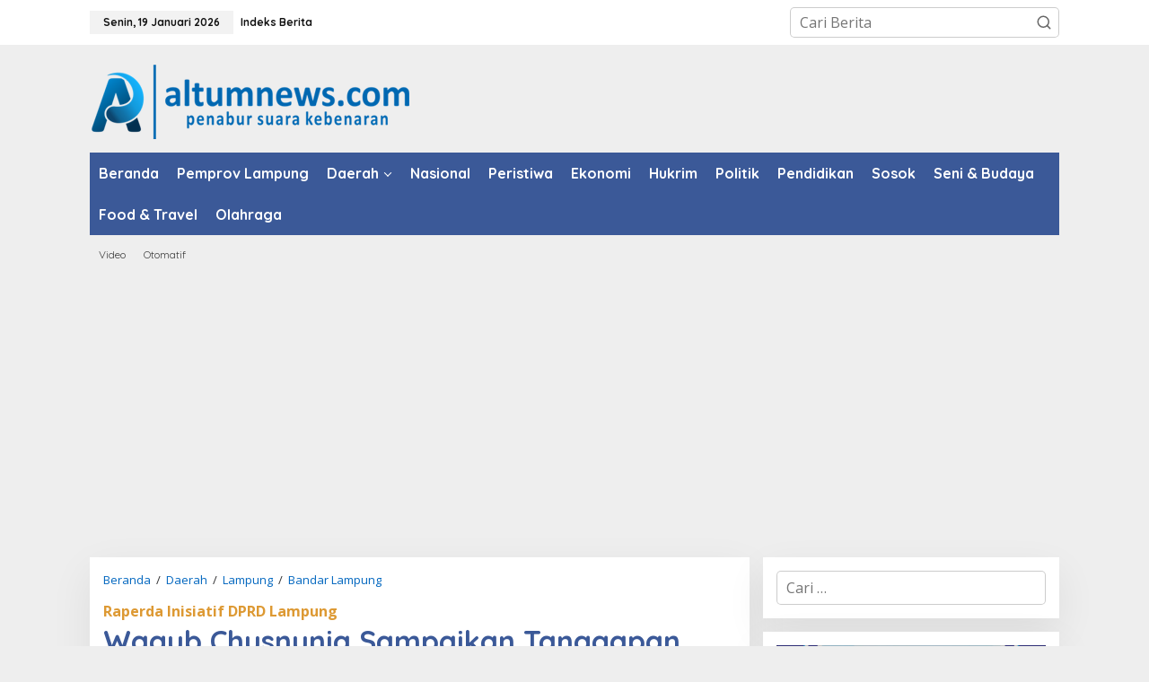

--- FILE ---
content_type: text/html; charset=UTF-8
request_url: https://altumnews.com/2023/08/22/wagub-chusnunia-sampaikan-tanggapan-kepala-daerah-terhadap-12-raperda-inisiatif-dprd-dalam-sidang-paripurna-dprd-provinsi-lampung/
body_size: 14876
content:
<!DOCTYPE html>
<html lang="id" itemscope itemtype="https://schema.org/BlogPosting">
<head itemscope="itemscope" itemtype="https://schema.org/WebSite">
<meta charset="UTF-8">
<meta name="viewport" content="width=device-width, initial-scale=1">
<link rel="profile" href="http://gmpg.org/xfn/11">

<title>Wagub Chusnunia Sampaikan Tanggapan Kepala Daerah terhadap 12 Raperda Inisiatif DPRD dalam Sidang Paripurna DPRD Provinsi Lampung &#8211; Altumnews.com</title>
<meta name='robots' content='max-image-preview:large' />
	<style>img:is([sizes="auto" i], [sizes^="auto," i]) { contain-intrinsic-size: 3000px 1500px }</style>
	<link rel='dns-prefetch' href='//stats.wp.com' />
<link rel='dns-prefetch' href='//fonts.googleapis.com' />
<link rel="alternate" type="application/rss+xml" title="Altumnews.com &raquo; Feed" href="https://altumnews.com/feed/" />
<link rel="alternate" type="application/rss+xml" title="Altumnews.com &raquo; Umpan Komentar" href="https://altumnews.com/comments/feed/" />
<script type="text/javascript">
/* <![CDATA[ */
window._wpemojiSettings = {"baseUrl":"https:\/\/s.w.org\/images\/core\/emoji\/16.0.1\/72x72\/","ext":".png","svgUrl":"https:\/\/s.w.org\/images\/core\/emoji\/16.0.1\/svg\/","svgExt":".svg","source":{"concatemoji":"https:\/\/altumnews.com\/wp-includes\/js\/wp-emoji-release.min.js?ver=6.8.3"}};
/*! This file is auto-generated */
!function(s,n){var o,i,e;function c(e){try{var t={supportTests:e,timestamp:(new Date).valueOf()};sessionStorage.setItem(o,JSON.stringify(t))}catch(e){}}function p(e,t,n){e.clearRect(0,0,e.canvas.width,e.canvas.height),e.fillText(t,0,0);var t=new Uint32Array(e.getImageData(0,0,e.canvas.width,e.canvas.height).data),a=(e.clearRect(0,0,e.canvas.width,e.canvas.height),e.fillText(n,0,0),new Uint32Array(e.getImageData(0,0,e.canvas.width,e.canvas.height).data));return t.every(function(e,t){return e===a[t]})}function u(e,t){e.clearRect(0,0,e.canvas.width,e.canvas.height),e.fillText(t,0,0);for(var n=e.getImageData(16,16,1,1),a=0;a<n.data.length;a++)if(0!==n.data[a])return!1;return!0}function f(e,t,n,a){switch(t){case"flag":return n(e,"\ud83c\udff3\ufe0f\u200d\u26a7\ufe0f","\ud83c\udff3\ufe0f\u200b\u26a7\ufe0f")?!1:!n(e,"\ud83c\udde8\ud83c\uddf6","\ud83c\udde8\u200b\ud83c\uddf6")&&!n(e,"\ud83c\udff4\udb40\udc67\udb40\udc62\udb40\udc65\udb40\udc6e\udb40\udc67\udb40\udc7f","\ud83c\udff4\u200b\udb40\udc67\u200b\udb40\udc62\u200b\udb40\udc65\u200b\udb40\udc6e\u200b\udb40\udc67\u200b\udb40\udc7f");case"emoji":return!a(e,"\ud83e\udedf")}return!1}function g(e,t,n,a){var r="undefined"!=typeof WorkerGlobalScope&&self instanceof WorkerGlobalScope?new OffscreenCanvas(300,150):s.createElement("canvas"),o=r.getContext("2d",{willReadFrequently:!0}),i=(o.textBaseline="top",o.font="600 32px Arial",{});return e.forEach(function(e){i[e]=t(o,e,n,a)}),i}function t(e){var t=s.createElement("script");t.src=e,t.defer=!0,s.head.appendChild(t)}"undefined"!=typeof Promise&&(o="wpEmojiSettingsSupports",i=["flag","emoji"],n.supports={everything:!0,everythingExceptFlag:!0},e=new Promise(function(e){s.addEventListener("DOMContentLoaded",e,{once:!0})}),new Promise(function(t){var n=function(){try{var e=JSON.parse(sessionStorage.getItem(o));if("object"==typeof e&&"number"==typeof e.timestamp&&(new Date).valueOf()<e.timestamp+604800&&"object"==typeof e.supportTests)return e.supportTests}catch(e){}return null}();if(!n){if("undefined"!=typeof Worker&&"undefined"!=typeof OffscreenCanvas&&"undefined"!=typeof URL&&URL.createObjectURL&&"undefined"!=typeof Blob)try{var e="postMessage("+g.toString()+"("+[JSON.stringify(i),f.toString(),p.toString(),u.toString()].join(",")+"));",a=new Blob([e],{type:"text/javascript"}),r=new Worker(URL.createObjectURL(a),{name:"wpTestEmojiSupports"});return void(r.onmessage=function(e){c(n=e.data),r.terminate(),t(n)})}catch(e){}c(n=g(i,f,p,u))}t(n)}).then(function(e){for(var t in e)n.supports[t]=e[t],n.supports.everything=n.supports.everything&&n.supports[t],"flag"!==t&&(n.supports.everythingExceptFlag=n.supports.everythingExceptFlag&&n.supports[t]);n.supports.everythingExceptFlag=n.supports.everythingExceptFlag&&!n.supports.flag,n.DOMReady=!1,n.readyCallback=function(){n.DOMReady=!0}}).then(function(){return e}).then(function(){var e;n.supports.everything||(n.readyCallback(),(e=n.source||{}).concatemoji?t(e.concatemoji):e.wpemoji&&e.twemoji&&(t(e.twemoji),t(e.wpemoji)))}))}((window,document),window._wpemojiSettings);
/* ]]> */
</script>

<style id='wp-emoji-styles-inline-css' type='text/css'>

	img.wp-smiley, img.emoji {
		display: inline !important;
		border: none !important;
		box-shadow: none !important;
		height: 1em !important;
		width: 1em !important;
		margin: 0 0.07em !important;
		vertical-align: -0.1em !important;
		background: none !important;
		padding: 0 !important;
	}
</style>
<link data-optimized="1" rel='stylesheet' id='mediaelement-css' href='https://altumnews.com/wp-content/litespeed/css/d9ca09d9c475976d1a04cc6ecfc470e1.css?ver=78945' type='text/css' media='all' />
<link data-optimized="1" rel='stylesheet' id='wp-mediaelement-css' href='https://altumnews.com/wp-content/litespeed/css/60623b8f54fb793502cc67e87c33b857.css?ver=554b9' type='text/css' media='all' />
<style id='jetpack-sharing-buttons-style-inline-css' type='text/css'>
.jetpack-sharing-buttons__services-list{display:flex;flex-direction:row;flex-wrap:wrap;gap:0;list-style-type:none;margin:5px;padding:0}.jetpack-sharing-buttons__services-list.has-small-icon-size{font-size:12px}.jetpack-sharing-buttons__services-list.has-normal-icon-size{font-size:16px}.jetpack-sharing-buttons__services-list.has-large-icon-size{font-size:24px}.jetpack-sharing-buttons__services-list.has-huge-icon-size{font-size:36px}@media print{.jetpack-sharing-buttons__services-list{display:none!important}}.editor-styles-wrapper .wp-block-jetpack-sharing-buttons{gap:0;padding-inline-start:0}ul.jetpack-sharing-buttons__services-list.has-background{padding:1.25em 2.375em}
</style>
<link data-optimized="1" rel='stylesheet' id='newkarma-core-css' href='https://altumnews.com/wp-content/litespeed/css/9c406af6da0f728424ff8a41d5903eed.css?ver=40ed6' type='text/css' media='all' />
<link rel='stylesheet' id='newkarma-fonts-css' href='https://fonts.googleapis.com/css?family=Quicksand%3Aregular%2C700%2C300%7COpen+Sans%3Aregular%2Citalic%2C700%2C600%2C300%26subset%3Dlatin%2C&#038;ver=2.1.0' type='text/css' media='all' />
<link data-optimized="1" rel='stylesheet' id='newkarma-style-css' href='https://altumnews.com/wp-content/litespeed/css/7aec63a9760efd2efcc4e7a1a33cbcbc.css?ver=d2c72' type='text/css' media='all' />
<style id='newkarma-style-inline-css' type='text/css'>
body{color:#323233;font-family:"Open Sans","Helvetica", Arial;font-weight:500;font-size:16px;}h1.entry-title{color:#3b5998;}kbd,a.button,button,.button,button.button,input[type="button"],input[type="reset"],input[type="submit"],.tagcloud a,.tagcloud ul,.prevnextpost-links a .prevnextpost,.page-links .page-link-number,ul.page-numbers li span.page-numbers,.sidr,#navigationamp,.gmr_widget_content ul.gmr-tabs,.index-page-numbers,.cat-links-bg{background-color:#3b5998;}blockquote,a.button,button,.button,button.button,input[type="button"],input[type="reset"],input[type="submit"],.gmr-theme div.sharedaddy h3.sd-title:before,.gmr_widget_content ul.gmr-tabs li a,.bypostauthor > .comment-body{border-color:#3b5998;}.gmr-meta-topic a,.newkarma-rp-widget .rp-number,.gmr-owl-carousel .gmr-slide-topic a,.tab-comment-number{color:#dd9933;}.page-title span,h3.comment-reply-title,.widget-title span,.gmr_widget_content ul.gmr-tabs li a.js-tabs__title-active{border-color:#dd9933;}.gmr-menuwrap #primary-menu > li > a:hover,.gmr-menuwrap #primary-menu > li.page_item_has_children:hover > a,.gmr-menuwrap #primary-menu > li.menu-item-has-children:hover > a,.gmr-mainmenu #primary-menu > li:hover > a,.gmr-mainmenu #primary-menu > .current-menu-item > a,.gmr-mainmenu #primary-menu > .current-menu-ancestor > a,.gmr-mainmenu #primary-menu > .current_page_item > a,.gmr-mainmenu #primary-menu > .current_page_ancestor > a{box-shadow:inset 0px -5px 0px 0px#dd9933;}.tab-content .newkarma-rp-widget .rp-number,.owl-theme .owl-controls .owl-page.active span{background-color:#dd9933;}a{color:#0066bf;}a:hover,a:focus,a:active{color:#e54e2c;}.site-title a{color:#ff0000;}.site-description{color:#999999;}.gmr-logo{margin-top:5px;}.gmr-menuwrap,.gmr-sticky .top-header.sticky-menu,.gmr-mainmenu #primary-menu .sub-menu,.gmr-mainmenu #primary-menu .children{background-color:#3b5998;}#gmr-responsive-menu,.gmr-mainmenu #primary-menu > li > a,.gmr-mainmenu #primary-menu .sub-menu a,.gmr-mainmenu #primary-menu .children a,.sidr ul li ul li a,.sidr ul li a,#navigationamp ul li ul li a,#navigationamp ul li a{color:#ffffff;}.gmr-mainmenu #primary-menu > li.menu-border > a span,.gmr-mainmenu #primary-menu > li.page_item_has_children > a:after,.gmr-mainmenu #primary-menu > li.menu-item-has-children > a:after,.gmr-mainmenu #primary-menu .sub-menu > li.page_item_has_children > a:after,.gmr-mainmenu #primary-menu .sub-menu > li.menu-item-has-children > a:after,.gmr-mainmenu #primary-menu .children > li.page_item_has_children > a:after,.gmr-mainmenu #primary-menu .children > li.menu-item-has-children > a:after{border-color:#ffffff;}#gmr-responsive-menu:hover,.gmr-mainmenu #primary-menu > li:hover > a,.gmr-mainmenu #primary-menu .current-menu-item > a,.gmr-mainmenu #primary-menu .current-menu-ancestor > a,.gmr-mainmenu #primary-menu .current_page_item > a,.gmr-mainmenu #primary-menu .current_page_ancestor > a,.sidr ul li ul li a:hover,.sidr ul li a:hover{color:#ffffff;}.gmr-mainmenu #primary-menu > li.menu-border:hover > a span,.gmr-mainmenu #primary-menu > li.menu-border.current-menu-item > a span,.gmr-mainmenu #primary-menu > li.menu-border.current-menu-ancestor > a span,.gmr-mainmenu #primary-menu > li.menu-border.current_page_item > a span,.gmr-mainmenu #primary-menu > li.menu-border.current_page_ancestor > a span,.gmr-mainmenu #primary-menu > li.page_item_has_children:hover > a:after,.gmr-mainmenu #primary-menu > li.menu-item-has-children:hover > a:after{border-color:#ffffff;}.gmr-mainmenu #primary-menu > li:hover > a,.gmr-mainmenu #primary-menu .current-menu-item > a,.gmr-mainmenu #primary-menu .current-menu-ancestor > a,.gmr-mainmenu #primary-menu .current_page_item > a,.gmr-mainmenu #primary-menu .current_page_ancestor > a{background-color:#dd0000;}.gmr-secondmenuwrap,.gmr-secondmenu #primary-menu .sub-menu,.gmr-secondmenu #primary-menu .children{background-color:#eeeeee;}.gmr-secondmenu #primary-menu > li > a,.gmr-secondmenu #primary-menu .sub-menu a,.gmr-secondmenu #primary-menu .children a{color:#444444;}.gmr-secondmenu #primary-menu > li.page_item_has_children > a:after,.gmr-secondmenu #primary-menu > li.menu-item-has-children > a:after,.gmr-secondmenu #primary-menu .sub-menu > li.page_item_has_children > a:after,.gmr-secondmenu #primary-menu .sub-menu > li.menu-item-has-children > a:after,.gmr-secondmenu #primary-menu .children > li.page_item_has_children > a:after,.gmr-secondmenu #primary-menu .children > li.menu-item-has-children > a:after{border-color:#444444;}.gmr-topnavwrap{background-color:#ffffff;}#gmr-topnavresponsive-menu svg,.gmr-topnavmenu #primary-menu > li > a,.gmr-top-date,.search-trigger .gmr-icon{color:#111111;}.gmr-topnavmenu #primary-menu > li.menu-border > a span,.gmr-topnavmenu #primary-menu > li.page_item_has_children > a:after,.gmr-topnavmenu #primary-menu > li.menu-item-has-children > a:after,.gmr-topnavmenu #primary-menu .sub-menu > li.page_item_has_children > a:after,.gmr-topnavmenu #primary-menu .sub-menu > li.menu-item-has-children > a:after,.gmr-topnavmenu #primary-menu .children > li.page_item_has_children > a:after,.gmr-topnavmenu #primary-menu .children > li.menu-item-has-children > a:after{border-color:#111111;}#gmr-topnavresponsive-menu:hover,.gmr-topnavmenu #primary-menu > li:hover > a,.gmr-topnavmenu #primary-menu .current-menu-item > a,.gmr-topnavmenu #primary-menu .current-menu-ancestor > a,.gmr-topnavmenu #primary-menu .current_page_item > a,.gmr-topnavmenu #primary-menu .current_page_ancestor > a,.gmr-social-icon ul > li > a:hover{color:#dd0000;}.gmr-topnavmenu #primary-menu > li.menu-border:hover > a span,.gmr-topnavmenu #primary-menu > li.menu-border.current-menu-item > a span,.gmr-topnavmenu #primary-menu > li.menu-border.current-menu-ancestor > a span,.gmr-topnavmenu #primary-menu > li.menu-border.current_page_item > a span,.gmr-topnavmenu #primary-menu > li.menu-border.current_page_ancestor > a span,.gmr-topnavmenu #primary-menu > li.page_item_has_children:hover > a:after,.gmr-topnavmenu #primary-menu > li.menu-item-has-children:hover > a:after{border-color:#dd0000;}.gmr-owl-carousel .gmr-slide-title a{color:#ffffff;}.gmr-owl-carousel .item:hover .gmr-slide-title a{color:#cccccc;}.site-main-single{background-color:#ffffff;}.gmr-related-infinite .view-more-button:hover{color:#ffffff;}.site-main-archive{background-color:#ffffff;}ul.page-numbers li span.page-numbers{color:#ffffff;}.site-main-archive,a.read-more{color:#323233;}.site-main-archive h2.entry-title a,.site-main-archive .gmr-ajax-text{color:#000000;}.site-main-archive .gmr-archive:hover h2.entry-title a{color:#e54e2c;}.gmr-focus-news.gmr-focus-gallery h2.entry-title a,.item .gmr-slide-title a,.newkarma-rp-widget .gmr-rp-bigthumbnail .gmr-rp-bigthumb-content .title-bigthumb{color:#ffffff;}.gmr-focus-news.gmr-focus-gallery:hover h2.entry-title a,.item:hover .gmr-slide-title a,.newkarma-rp-widget .gmr-rp-bigthumbnail:hover .gmr-rp-bigthumb-content .title-bigthumb{color:#ffff00;}h1,h2,h3,h4,h5,h6,.heading-font,.menu,.rp-title,.rsswidget,.gmr-metacontent,.gmr-metacontent-single,.gmr-ajax-text,.view-more-button,ul.single-social-icon li.social-text,.page-links,.gmr-top-date,ul.page-numbers li{font-family:"Quicksand","Helvetica", Arial;}.entry-content-single{font-size:17px;}h1{font-size:30px;}h2{font-size:26px;}h3{font-size:24px;}h4{font-size:22px;}h5{font-size:20px;}h6{font-size:18px;}.site-footer{background-color:#3b5998;color:#ffffff;}ul.footer-social-icon li a{color:#ffffff;}ul.footer-social-icon li a,.footer-content{border-color:#ffffff;}ul.footer-social-icon li a:hover{color:#999999;border-color:#999999;}.site-footer a{color:#d7d7d7;}.site-footer a:hover{color:#999;}
</style>

<!-- OG: 3.3.8 -->
<link rel="image_src" href="https://altumnews.com/wp-content/uploads/2023/08/Wagub-Chusnunia-Sampaikan-Tanggapan-Kepala-Daerah-terhadap-12-Raperda-Inisiatif-DPRD-dalam-Sidang-Paripurna-DPRD-Provinsi-Lampung.jpeg">
<meta name="msapplication-TileImage" content="https://altumnews.com/wp-content/uploads/2023/08/Wagub-Chusnunia-Sampaikan-Tanggapan-Kepala-Daerah-terhadap-12-Raperda-Inisiatif-DPRD-dalam-Sidang-Paripurna-DPRD-Provinsi-Lampung.jpeg">

<!-- og -->
<meta property="og:image" content="https://altumnews.com/wp-content/uploads/2023/08/Wagub-Chusnunia-Sampaikan-Tanggapan-Kepala-Daerah-terhadap-12-Raperda-Inisiatif-DPRD-dalam-Sidang-Paripurna-DPRD-Provinsi-Lampung.jpeg">
<meta property="og:image:secure_url" content="https://altumnews.com/wp-content/uploads/2023/08/Wagub-Chusnunia-Sampaikan-Tanggapan-Kepala-Daerah-terhadap-12-Raperda-Inisiatif-DPRD-dalam-Sidang-Paripurna-DPRD-Provinsi-Lampung.jpeg">
<meta property="og:image:width" content="448">
<meta property="og:image:height" content="300">
<meta property="og:image:alt" content="Wakil Gubernur Lampung Chusnunia Chalim.">
<meta property="og:image:type" content="image/jpeg">
<meta property="og:description" content="ALTUMNEWS.Com, BANDAR LAMPUNG ----- Wakil Gubernur Lampung Chusnunia Chalim menyampaikan tanggapan kepala daerah terhadap usul 12 Rancangan Perturan Daerah (Raperda) inisiatif Dewan Perwakilan Rakyat Daerah (DPRD) Provinsi Lampung di Ruang Rapat Sidang Paripurna DPRD Provinsi Lampung, Senin (21/8/2023). Seperti diketahui, DPRD Provinsi Lampung melalui Badan Pembentukan Peraturan Daerah (Bapemperda) telah menyampaikan sebanyak 12 usul inisiatif...">
<meta property="og:type" content="article">
<meta property="og:locale" content="id">
<meta property="og:site_name" content="Altumnews.com">
<meta property="og:title" content="Wagub Chusnunia Sampaikan Tanggapan Kepala Daerah terhadap 12 Raperda Inisiatif DPRD dalam Sidang Paripurna DPRD Provinsi Lampung">
<meta property="og:url" content="https://altumnews.com/2023/08/22/wagub-chusnunia-sampaikan-tanggapan-kepala-daerah-terhadap-12-raperda-inisiatif-dprd-dalam-sidang-paripurna-dprd-provinsi-lampung/">
<meta property="og:updated_time" content="2023-08-22T09:51:57+07:00">

<!-- article -->
<meta property="article:tag" content="DPRD Provinsi Lampung">
<meta property="article:tag" content="Raperda">
<meta property="article:tag" content="Raperda Inisiatif DPRD Lampung">
<meta property="article:published_time" content="2023-08-22T02:51:57+00:00">
<meta property="article:modified_time" content="2023-08-22T02:51:57+00:00">
<meta property="article:section" content="Bandar Lampung">
<meta property="article:section" content="Berita">
<meta property="article:section" content="Politik">
<meta property="article:author:username" content="AltumNews.com">

<!-- twitter -->
<meta property="twitter:partner" content="ogwp">
<meta property="twitter:card" content="summary">
<meta property="twitter:image" content="https://altumnews.com/wp-content/uploads/2023/08/Wagub-Chusnunia-Sampaikan-Tanggapan-Kepala-Daerah-terhadap-12-Raperda-Inisiatif-DPRD-dalam-Sidang-Paripurna-DPRD-Provinsi-Lampung.jpeg">
<meta property="twitter:image:alt" content="Wakil Gubernur Lampung Chusnunia Chalim.">
<meta property="twitter:title" content="Wagub Chusnunia Sampaikan Tanggapan Kepala Daerah terhadap 12 Raperda Inisiatif DPRD dalam Sidang Paripurna DPRD Provinsi Lampung">
<meta property="twitter:description" content="ALTUMNEWS.Com, BANDAR LAMPUNG ----- Wakil Gubernur Lampung Chusnunia Chalim menyampaikan tanggapan kepala daerah terhadap usul 12 Rancangan Perturan Daerah (Raperda) inisiatif Dewan Perwakilan...">
<meta property="twitter:url" content="https://altumnews.com/2023/08/22/wagub-chusnunia-sampaikan-tanggapan-kepala-daerah-terhadap-12-raperda-inisiatif-dprd-dalam-sidang-paripurna-dprd-provinsi-lampung/">
<meta property="twitter:label1" content="Reading time">
<meta property="twitter:data1" content="2 minutes">

<!-- schema -->
<meta itemprop="image" content="https://altumnews.com/wp-content/uploads/2023/08/Wagub-Chusnunia-Sampaikan-Tanggapan-Kepala-Daerah-terhadap-12-Raperda-Inisiatif-DPRD-dalam-Sidang-Paripurna-DPRD-Provinsi-Lampung.jpeg">
<meta itemprop="name" content="Wagub Chusnunia Sampaikan Tanggapan Kepala Daerah terhadap 12 Raperda Inisiatif DPRD dalam Sidang Paripurna DPRD Provinsi Lampung">
<meta itemprop="description" content="ALTUMNEWS.Com, BANDAR LAMPUNG ----- Wakil Gubernur Lampung Chusnunia Chalim menyampaikan tanggapan kepala daerah terhadap usul 12 Rancangan Perturan Daerah (Raperda) inisiatif Dewan Perwakilan Rakyat Daerah (DPRD) Provinsi Lampung di Ruang Rapat Sidang Paripurna DPRD Provinsi Lampung, Senin (21/8/2023). Seperti diketahui, DPRD Provinsi Lampung melalui Badan Pembentukan Peraturan Daerah (Bapemperda) telah menyampaikan sebanyak 12 usul inisiatif...">
<meta itemprop="datePublished" content="2023-08-22">
<meta itemprop="dateModified" content="2023-08-22T02:51:57+00:00">

<!-- profile -->
<meta property="profile:username" content="AltumNews.com">

<!-- /OG -->

<link rel="https://api.w.org/" href="https://altumnews.com/wp-json/" /><link rel="alternate" title="JSON" type="application/json" href="https://altumnews.com/wp-json/wp/v2/posts/105078" /><link rel="EditURI" type="application/rsd+xml" title="RSD" href="https://altumnews.com/xmlrpc.php?rsd" />
<meta name="generator" content="WordPress 6.8.3" />
<link rel="canonical" href="https://altumnews.com/2023/08/22/wagub-chusnunia-sampaikan-tanggapan-kepala-daerah-terhadap-12-raperda-inisiatif-dprd-dalam-sidang-paripurna-dprd-provinsi-lampung/" />
<link rel='shortlink' href='https://altumnews.com/?p=105078' />
<link rel="alternate" title="oEmbed (JSON)" type="application/json+oembed" href="https://altumnews.com/wp-json/oembed/1.0/embed?url=https%3A%2F%2Faltumnews.com%2F2023%2F08%2F22%2Fwagub-chusnunia-sampaikan-tanggapan-kepala-daerah-terhadap-12-raperda-inisiatif-dprd-dalam-sidang-paripurna-dprd-provinsi-lampung%2F" />
<link rel="alternate" title="oEmbed (XML)" type="text/xml+oembed" href="https://altumnews.com/wp-json/oembed/1.0/embed?url=https%3A%2F%2Faltumnews.com%2F2023%2F08%2F22%2Fwagub-chusnunia-sampaikan-tanggapan-kepala-daerah-terhadap-12-raperda-inisiatif-dprd-dalam-sidang-paripurna-dprd-provinsi-lampung%2F&#038;format=xml" />
<meta name="google-site-verification" content="s50eTsay9GN-9Zdri6f77Ip0TlBTtkP_YxTsoGFdVC8" />
<script data-ad-client="ca-pub-6241215725039464" async src="https://pagead2.googlesyndication.com/pagead/js/adsbygoogle.js"></script>

	<style>img#wpstats{display:none}</style>
		<link rel="icon" href="https://altumnews.com/wp-content/uploads/2019/03/IMG-20181216-WA0000-300x300-150x150.jpg" sizes="32x32" />
<link rel="icon" href="https://altumnews.com/wp-content/uploads/2019/03/IMG-20181216-WA0000-300x300.jpg" sizes="192x192" />
<link rel="apple-touch-icon" href="https://altumnews.com/wp-content/uploads/2019/03/IMG-20181216-WA0000-300x300.jpg" />
<meta name="msapplication-TileImage" content="https://altumnews.com/wp-content/uploads/2019/03/IMG-20181216-WA0000-300x300.jpg" />
</head>

<body class="wp-singular post-template-default single single-post postid-105078 single-format-standard wp-theme-newkarma gmr-theme gmr-no-sticky gmr-disable-sticky" itemscope="itemscope" itemtype="https://schema.org/WebPage">

<a class="skip-link screen-reader-text" href="#main">Lewati ke konten</a>


<div class="gmr-topnavwrap clearfix">
	<div class="container-topnav">
		<div class="list-flex">
								<div class="row-flex gmr-table-date">
						<span class="gmr-top-date" data-lang="id"></span>
					</div>
					
			<div class="row-flex gmr-table-menu">
								<a id="gmr-topnavresponsive-menu" href="#menus" title="Menus" rel="nofollow"><svg xmlns="http://www.w3.org/2000/svg" xmlns:xlink="http://www.w3.org/1999/xlink" aria-hidden="true" role="img" width="1em" height="1em" preserveAspectRatio="xMidYMid meet" viewBox="0 0 24 24"><path d="M4 6h16v2H4zm0 5h16v2H4zm0 5h16v2H4z" fill="currentColor"/></svg></a>
				<div class="close-topnavmenu-wrap"><a id="close-topnavmenu-button" rel="nofollow" href="#"><svg xmlns="http://www.w3.org/2000/svg" xmlns:xlink="http://www.w3.org/1999/xlink" aria-hidden="true" role="img" width="1em" height="1em" preserveAspectRatio="xMidYMid meet" viewBox="0 0 1024 1024"><path d="M685.4 354.8c0-4.4-3.6-8-8-8l-66 .3L512 465.6l-99.3-118.4l-66.1-.3c-4.4 0-8 3.5-8 8c0 1.9.7 3.7 1.9 5.2l130.1 155L340.5 670a8.32 8.32 0 0 0-1.9 5.2c0 4.4 3.6 8 8 8l66.1-.3L512 564.4l99.3 118.4l66 .3c4.4 0 8-3.5 8-8c0-1.9-.7-3.7-1.9-5.2L553.5 515l130.1-155c1.2-1.4 1.8-3.3 1.8-5.2z" fill="currentColor"/><path d="M512 65C264.6 65 64 265.6 64 513s200.6 448 448 448s448-200.6 448-448S759.4 65 512 65zm0 820c-205.4 0-372-166.6-372-372s166.6-372 372-372s372 166.6 372 372s-166.6 372-372 372z" fill="currentColor"/></svg></a></div>
				<nav id="site-navigation" class="gmr-topnavmenu pull-right" role="navigation" itemscope="itemscope" itemtype="https://schema.org/SiteNavigationElement">
					<ul id="primary-menu" class="menu"><li id="menu-item-102010" class="menu-item menu-item-type-post_type menu-item-object-page menu-item-102010"><a href="https://altumnews.com/indeks-berita/" itemprop="url"><span itemprop="name">Indeks Berita</span></a></li>
</ul>				</nav><!-- #site-navigation -->
							</div>
			<div class="row-flex gmr-menu-mobile-wrap text-center">
				<div class="only-mobile gmr-mobilelogo"><div class="gmr-logo"><a href="https://altumnews.com/" class="custom-logo-link" itemprop="url" title="Altumnews.com"><img src="https://altumnews.com/wp-content/uploads/2022/07/altumnews.png" alt="Altumnews.com" title="Altumnews.com" /></a></div></div>			</div>
			<div class="row-flex gmr-table-search last-row">
									<div class="gmr-search-btn">
								<a id="search-menu-button" class="topnav-button gmr-search-icon" href="#" rel="nofollow"><svg xmlns="http://www.w3.org/2000/svg" aria-hidden="true" role="img" width="1em" height="1em" preserveAspectRatio="xMidYMid meet" viewBox="0 0 24 24"><path fill="none" stroke="currentColor" stroke-linecap="round" stroke-width="2" d="m21 21l-4.486-4.494M19 10.5a8.5 8.5 0 1 1-17 0a8.5 8.5 0 0 1 17 0Z"/></svg></a>
								<div id="search-dropdown-container" class="search-dropdown search">
								<form method="get" class="gmr-searchform searchform" action="https://altumnews.com/">
									<input type="text" name="s" id="s" placeholder="Cari Berita" />
								</form>
								</div>
							</div><div class="gmr-search">
							<form method="get" class="gmr-searchform searchform" action="https://altumnews.com/">
								<input type="text" name="s" id="s" placeholder="Cari Berita" />
								<button type="submit" role="button" aria-label="Submit" class="gmr-search-submit"><svg xmlns="http://www.w3.org/2000/svg" xmlns:xlink="http://www.w3.org/1999/xlink" aria-hidden="true" role="img" width="1em" height="1em" preserveAspectRatio="xMidYMid meet" viewBox="0 0 24 24"><g fill="none" stroke="currentColor" stroke-width="2" stroke-linecap="round" stroke-linejoin="round"><circle cx="11" cy="11" r="8"/><path d="M21 21l-4.35-4.35"/></g></svg></button>
							</form>
						</div>			</div>
		</div>

			</div>
</div>

	<div class="container">
		<div class="clearfix gmr-headwrapper">
			<div class="gmr-logo"><a href="https://altumnews.com/" class="custom-logo-link" itemprop="url" title="Altumnews.com"><img src="https://altumnews.com/wp-content/uploads/2022/07/altumnews.png" alt="Altumnews.com" title="Altumnews.com" /></a></div>					</div>
	</div>

	<header id="masthead" class="site-header" role="banner" itemscope="itemscope" itemtype="https://schema.org/WPHeader">
		<div class="top-header">
			<div class="container">
				<div class="gmr-menuwrap clearfix">
					<nav id="site-navigation" class="gmr-mainmenu" role="navigation" itemscope="itemscope" itemtype="https://schema.org/SiteNavigationElement">
						<ul id="primary-menu" class="menu"><li id="menu-item-110486" class="menu-item menu-item-type-custom menu-item-object-custom menu-item-home menu-item-110486"><a href="https://altumnews.com/" itemprop="url"><span itemprop="name">Beranda</span></a></li>
<li id="menu-item-1810" class="menu-item menu-item-type-taxonomy menu-item-object-category menu-item-1810"><a href="https://altumnews.com/category/pemprov-lampung/" title="Hot News" itemprop="url"><span itemprop="name">Pemprov Lampung</span></a></li>
<li id="menu-item-1739" class="menu-item menu-item-type-taxonomy menu-item-object-category current-post-ancestor menu-item-has-children menu-item-1739"><a href="https://altumnews.com/category/daerah/" itemprop="url"><span itemprop="name">Daerah</span></a>
<ul class="sub-menu">
	<li id="menu-item-8026" class="menu-item menu-item-type-taxonomy menu-item-object-category current-post-ancestor current-menu-parent current-post-parent menu-item-8026"><a href="https://altumnews.com/category/daerah/lampung/bandar-lampung/" itemprop="url"><span itemprop="name">Bandar Lampung</span></a></li>
	<li id="menu-item-103834" class="menu-item menu-item-type-taxonomy menu-item-object-category menu-item-103834"><a href="https://altumnews.com/category/pemkot-bandar-lampung/" itemprop="url"><span itemprop="name">Pemkot Bandar Lampung</span></a></li>
	<li id="menu-item-8027" class="menu-item menu-item-type-taxonomy menu-item-object-category menu-item-8027"><a href="https://altumnews.com/category/daerah/lampung/kota-metro/" itemprop="url"><span itemprop="name">Kota Metro</span></a></li>
	<li id="menu-item-8034" class="menu-item menu-item-type-taxonomy menu-item-object-category menu-item-8034"><a href="https://altumnews.com/category/daerah/lampung/pesawaran/" itemprop="url"><span itemprop="name">Pesawaran</span></a></li>
	<li id="menu-item-8036" class="menu-item menu-item-type-taxonomy menu-item-object-category menu-item-8036"><a href="https://altumnews.com/category/daerah/lampung/pringsewu/" itemprop="url"><span itemprop="name">Pringsewu</span></a></li>
	<li id="menu-item-8040" class="menu-item menu-item-type-taxonomy menu-item-object-category menu-item-8040"><a href="https://altumnews.com/category/daerah/lampung/tanggamus/" itemprop="url"><span itemprop="name">Tanggamus</span></a></li>
	<li id="menu-item-8030" class="menu-item menu-item-type-taxonomy menu-item-object-category menu-item-8030"><a href="https://altumnews.com/category/daerah/lampung/lampung-tengah/" itemprop="url"><span itemprop="name">Lampung Tengah</span></a></li>
	<li id="menu-item-8029" class="menu-item menu-item-type-taxonomy menu-item-object-category menu-item-8029"><a href="https://altumnews.com/category/daerah/lampung/lampung-selatan/" itemprop="url"><span itemprop="name">Lampung Selatan</span></a></li>
	<li id="menu-item-8031" class="menu-item menu-item-type-taxonomy menu-item-object-category menu-item-8031"><a href="https://altumnews.com/category/daerah/lampung/lampung-timur/" itemprop="url"><span itemprop="name">Lampung Timur</span></a></li>
	<li id="menu-item-8032" class="menu-item menu-item-type-taxonomy menu-item-object-category menu-item-8032"><a href="https://altumnews.com/category/daerah/lampung/lampung-utara/" itemprop="url"><span itemprop="name">Lampung Utara</span></a></li>
	<li id="menu-item-8028" class="menu-item menu-item-type-taxonomy menu-item-object-category menu-item-8028"><a href="https://altumnews.com/category/daerah/lampung/lampung-barat/" itemprop="url"><span itemprop="name">Lampung Barat</span></a></li>
	<li id="menu-item-8037" class="menu-item menu-item-type-taxonomy menu-item-object-category menu-item-8037"><a href="https://altumnews.com/category/daerah/lampung/tulang-bawang/" itemprop="url"><span itemprop="name">Tulang Bawang</span></a></li>
	<li id="menu-item-8038" class="menu-item menu-item-type-taxonomy menu-item-object-category menu-item-8038"><a href="https://altumnews.com/category/daerah/lampung/tulang-bawang-barat/" itemprop="url"><span itemprop="name">Tulang Bawang Barat</span></a></li>
	<li id="menu-item-8033" class="menu-item menu-item-type-taxonomy menu-item-object-category menu-item-8033"><a href="https://altumnews.com/category/daerah/lampung/mesuji/" itemprop="url"><span itemprop="name">Mesuji</span></a></li>
	<li id="menu-item-8039" class="menu-item menu-item-type-taxonomy menu-item-object-category menu-item-8039"><a href="https://altumnews.com/category/daerah/lampung/way-kanan/" itemprop="url"><span itemprop="name">Way Kanan</span></a></li>
	<li id="menu-item-8035" class="menu-item menu-item-type-taxonomy menu-item-object-category menu-item-8035"><a href="https://altumnews.com/category/daerah/lampung/pesisir-barat/" itemprop="url"><span itemprop="name">Pesisir Barat</span></a></li>
</ul>
</li>
<li id="menu-item-1742" class="menu-item menu-item-type-taxonomy menu-item-object-category menu-item-1742"><a href="https://altumnews.com/category/nasional/" itemprop="url"><span itemprop="name">Nasional</span></a></li>
<li id="menu-item-8088" class="menu-item menu-item-type-taxonomy menu-item-object-category menu-item-8088"><a href="https://altumnews.com/category/peristiwa/" itemprop="url"><span itemprop="name">Peristiwa</span></a></li>
<li id="menu-item-1740" class="menu-item menu-item-type-taxonomy menu-item-object-category menu-item-1740"><a href="https://altumnews.com/category/ekonomi/" itemprop="url"><span itemprop="name">Ekonomi</span></a></li>
<li id="menu-item-1743" class="menu-item menu-item-type-taxonomy menu-item-object-category menu-item-1743"><a href="https://altumnews.com/category/hukum-dan-kriminal/" title="Hukum dan Kriminal" itemprop="url"><span itemprop="name">Hukrim</span></a></li>
<li id="menu-item-1744" class="menu-item menu-item-type-taxonomy menu-item-object-category current-post-ancestor current-menu-parent current-post-parent menu-item-1744"><a href="https://altumnews.com/category/politik/" itemprop="url"><span itemprop="name">Politik</span></a></li>
<li id="menu-item-1741" class="menu-item menu-item-type-taxonomy menu-item-object-category menu-item-1741"><a href="https://altumnews.com/category/pendidikan/" itemprop="url"><span itemprop="name">Pendidikan</span></a></li>
<li id="menu-item-1811" class="menu-item menu-item-type-taxonomy menu-item-object-category menu-item-1811"><a href="https://altumnews.com/category/sosok/" itemprop="url"><span itemprop="name">Sosok</span></a></li>
<li id="menu-item-1808" class="menu-item menu-item-type-taxonomy menu-item-object-category menu-item-1808"><a href="https://altumnews.com/category/seni-dan-budaya/" title="Budaya" itemprop="url"><span itemprop="name">Seni &#038; Budaya</span></a></li>
<li id="menu-item-1812" class="menu-item menu-item-type-taxonomy menu-item-object-category menu-item-1812"><a href="https://altumnews.com/category/food-travel/" title="Travel" itemprop="url"><span itemprop="name">Food &amp; Travel</span></a></li>
<li id="menu-item-5832" class="menu-item menu-item-type-taxonomy menu-item-object-category menu-item-5832"><a href="https://altumnews.com/category/olahraga/" itemprop="url"><span itemprop="name">Olahraga</span></a></li>
</ul>					</nav><!-- #site-navigation -->
				</div>
											<div class="gmr-secondmenuwrap clearfix">
								<nav id="site-navigation" class="gmr-secondmenu" role="navigation" itemscope="itemscope" itemtype="https://schema.org/SiteNavigationElement">
									<ul id="primary-menu" class="menu"><li id="menu-item-5885" class="menu-item menu-item-type-taxonomy menu-item-object-post_format menu-item-5885"><a href="https://altumnews.com/type/video/" itemprop="url"><span itemprop="name">Video</span></a></li>
<li id="menu-item-5871" class="menu-item menu-item-type-taxonomy menu-item-object-category menu-item-5871"><a href="https://altumnews.com/category/otomatif/" itemprop="url"><span itemprop="name">Otomatif</span></a></li>
</ul>								</nav><!-- #site-navigation -->
							</div>
								</div>
		</div><!-- .top-header -->
	</header><!-- #masthead -->


<div class="site inner-wrap" id="site-container">
		<div id="content" class="gmr-content">
				<div class="container">
			<div class="row">

<div id="primary" class="content-area col-md-content">
	<main id="main" class="site-main-single" role="main">

	<div class="gmr-list-table single-head-wrap">
					<div class="breadcrumbs" itemscope itemtype="https://schema.org/BreadcrumbList">
																						<span class="first-item" itemprop="itemListElement" itemscope itemtype="https://schema.org/ListItem">
								<a itemscope itemtype="https://schema.org/WebPage" itemprop="item" itemid="https://altumnews.com/" href="https://altumnews.com/">
									<span itemprop="name">Beranda </span>
								</a>
								<span itemprop="position" content="1"></span>
							</span>
																										<span class="separator">/</span>
													<span class="0-item" itemprop="itemListElement" itemscope itemtype="https://schema.org/ListItem">
								<a itemscope itemtype="https://schema.org/WebPage" itemprop="item" itemid="https://altumnews.com/category/daerah/" href="https://altumnews.com/category/daerah/">
									<span itemprop="name">Daerah</span>
								</a>
								<span itemprop="position" content="2"></span>
							</span>
																										<span class="separator">/</span>
													<span class="1-item" itemprop="itemListElement" itemscope itemtype="https://schema.org/ListItem">
								<a itemscope itemtype="https://schema.org/WebPage" itemprop="item" itemid="https://altumnews.com/category/daerah/lampung/" href="https://altumnews.com/category/daerah/lampung/">
									<span itemprop="name">Lampung</span>
								</a>
								<span itemprop="position" content="3"></span>
							</span>
																										<span class="separator">/</span>
													<span class="2-item" itemprop="itemListElement" itemscope itemtype="https://schema.org/ListItem">
								<a itemscope itemtype="https://schema.org/WebPage" itemprop="item" itemid="https://altumnews.com/category/daerah/lampung/bandar-lampung/" href="https://altumnews.com/category/daerah/lampung/bandar-lampung/">
									<span itemprop="name">Bandar Lampung</span>
								</a>
								<span itemprop="position" content="4"></span>
							</span>
																										<span class="last-item screen-reader-text" itemscope itemtype="https://schema.org/ListItem">
							<span itemprop="name">Wagub Chusnunia Sampaikan Tanggapan Kepala Daerah terhadap 12 Raperda Inisiatif DPRD dalam Sidang Paripurna DPRD Provinsi Lampung</span>
							<span itemprop="position" content="5"></span>
						</span>
												</div>
				</div>

	
<article id="post-105078" class="post-105078 post type-post status-publish format-standard has-post-thumbnail category-bandar-lampung category-berita category-politik tag-dprd-provinsi-lampung tag-raperda tag-raperda-inisiatif-dprd-lampung newstopic-raperda-inisiatif-dprd-lampung" itemscope="itemscope" itemtype="https://schema.org/CreativeWork">

	<div class="site-main gmr-single hentry">
		<div class="gmr-box-content-single">
			<div class="gmr-meta-topic"><a href="https://altumnews.com/topic/raperda-inisiatif-dprd-lampung/" rel="tag">Raperda Inisiatif DPRD Lampung</a></div>			<header class="entry-header">
				<h1 class="entry-title" itemprop="headline">Wagub Chusnunia Sampaikan Tanggapan Kepala Daerah terhadap 12 Raperda Inisiatif DPRD dalam Sidang Paripurna DPRD Provinsi Lampung</h1><div class="gmr-aftertitle-wrap"><div class="gmr-metacontent-single"><div><span class="posted-on"><span class="entry-author vcard" itemprop="author" itemscope="itemscope" itemtype="https://schema.org/person"><a class="url fn n" href="https://altumnews.com/author/adminaltum/" title="Tautan ke: AltumNews.com" itemprop="url"><span itemprop="name">AltumNews.com</span></a></span></span><span class="posted-on"><time class="entry-date published updated" itemprop="dateModified" datetime="2023-08-22T09:51:57+07:00">22 Agustus 2023</time></span></div><div><span class="cat-links"><a href="https://altumnews.com/category/daerah/lampung/bandar-lampung/" rel="category tag">Bandar Lampung</a>, <a href="https://altumnews.com/category/berita/" rel="category tag">Berita</a>, <a href="https://altumnews.com/category/politik/" rel="category tag">Politik</a></span><span class="view-single">1,896 views</span></div></div><div class="gmr-social-share-intop"><ul class="gmr-socialicon-share"><li class="facebook"><a href="https://www.facebook.com/sharer/sharer.php?u=https%3A%2F%2Faltumnews.com%2F2023%2F08%2F22%2Fwagub-chusnunia-sampaikan-tanggapan-kepala-daerah-terhadap-12-raperda-inisiatif-dprd-dalam-sidang-paripurna-dprd-provinsi-lampung%2F" class="gmr-share-facebook" rel="nofollow" title="Sebar ini"><svg xmlns="http://www.w3.org/2000/svg" aria-hidden="true" role="img" width="0.49em" height="1em" viewBox="0 0 486.037 1000"><path d="M124.074 1000V530.771H0V361.826h124.074V217.525C124.074 104.132 197.365 0 366.243 0C434.619 0 485.18 6.555 485.18 6.555l-3.984 157.766s-51.564-.502-107.833-.502c-60.9 0-70.657 28.065-70.657 74.646v123.361h183.331l-7.977 168.945H302.706V1000H124.074" fill="currentColor" /></svg></a></li><li class="twitter"><a href="https://twitter.com/intent/tweet?url=https%3A%2F%2Faltumnews.com%2F2023%2F08%2F22%2Fwagub-chusnunia-sampaikan-tanggapan-kepala-daerah-terhadap-12-raperda-inisiatif-dprd-dalam-sidang-paripurna-dprd-provinsi-lampung%2F&amp;text=Wagub%20Chusnunia%20Sampaikan%20Tanggapan%20Kepala%20Daerah%20terhadap%2012%20Raperda%20Inisiatif%20DPRD%20dalam%20Sidang%20Paripurna%20DPRD%20Provinsi%20Lampung" class="gmr-share-twitter" rel="nofollow" title="Tweet ini"><svg xmlns="http://www.w3.org/2000/svg" aria-hidden="true" role="img" width="1em" height="1em" viewBox="0 0 24 24"><path fill="currentColor" d="M18.901 1.153h3.68l-8.04 9.19L24 22.846h-7.406l-5.8-7.584l-6.638 7.584H.474l8.6-9.83L0 1.154h7.594l5.243 6.932ZM17.61 20.644h2.039L6.486 3.24H4.298Z"></path></svg></a></li><li class="telegram"><a href="https://t.me/share/url?url=https%3A%2F%2Faltumnews.com%2F2023%2F08%2F22%2Fwagub-chusnunia-sampaikan-tanggapan-kepala-daerah-terhadap-12-raperda-inisiatif-dprd-dalam-sidang-paripurna-dprd-provinsi-lampung%2F&amp;text=Wagub%20Chusnunia%20Sampaikan%20Tanggapan%20Kepala%20Daerah%20terhadap%2012%20Raperda%20Inisiatif%20DPRD%20dalam%20Sidang%20Paripurna%20DPRD%20Provinsi%20Lampung" target="_blank" rel="nofollow" title="Telegram Share"><svg xmlns="http://www.w3.org/2000/svg" aria-hidden="true" role="img" width="1em" height="1em" viewBox="0 0 48 48"><path d="M41.42 7.309s3.885-1.515 3.56 2.164c-.107 1.515-1.078 6.818-1.834 12.553l-2.59 16.99s-.216 2.489-2.159 2.922c-1.942.432-4.856-1.515-5.396-1.948c-.432-.325-8.094-5.195-10.792-7.575c-.756-.65-1.62-1.948.108-3.463L33.648 18.13c1.295-1.298 2.59-4.328-2.806-.649l-15.11 10.28s-1.727 1.083-4.964.109l-7.016-2.165s-2.59-1.623 1.835-3.246c10.793-5.086 24.068-10.28 35.831-15.15z" fill="currentColor" /></svg></a></li><li class="whatsapp"><a href="https://api.whatsapp.com/send?text=Wagub%20Chusnunia%20Sampaikan%20Tanggapan%20Kepala%20Daerah%20terhadap%2012%20Raperda%20Inisiatif%20DPRD%20dalam%20Sidang%20Paripurna%20DPRD%20Provinsi%20Lampung https%3A%2F%2Faltumnews.com%2F2023%2F08%2F22%2Fwagub-chusnunia-sampaikan-tanggapan-kepala-daerah-terhadap-12-raperda-inisiatif-dprd-dalam-sidang-paripurna-dprd-provinsi-lampung%2F" class="gmr-share-whatsapp" rel="nofollow" title="Whatsapp"><svg xmlns="http://www.w3.org/2000/svg" aria-hidden="true" role="img" width="1em" height="1em" viewBox="0 0 24 24"><path d="M15.271 13.21a7.014 7.014 0 0 1 1.543.7l-.031-.018c.529.235.986.51 1.403.833l-.015-.011c.02.061.032.13.032.203l-.001.032v-.001c-.015.429-.11.832-.271 1.199l.008-.021c-.231.463-.616.82-1.087 1.01l-.014.005a3.624 3.624 0 0 1-1.576.411h-.006a8.342 8.342 0 0 1-2.988-.982l.043.022a8.9 8.9 0 0 1-2.636-1.829l-.001-.001a20.473 20.473 0 0 1-2.248-2.794l-.047-.074a5.38 5.38 0 0 1-1.1-2.995l-.001-.013v-.124a3.422 3.422 0 0 1 1.144-2.447l.003-.003a1.17 1.17 0 0 1 .805-.341h.001c.101.003.198.011.292.025l-.013-.002c.087.013.188.021.292.023h.003a.642.642 0 0 1 .414.102l-.002-.001c.107.118.189.261.238.418l.002.008q.124.31.512 1.364c.135.314.267.701.373 1.099l.014.063a1.573 1.573 0 0 1-.533.889l-.003.002q-.535.566-.535.72a.436.436 0 0 0 .081.234l-.001-.001a7.03 7.03 0 0 0 1.576 2.119l.005.005a9.89 9.89 0 0 0 2.282 1.54l.059.026a.681.681 0 0 0 .339.109h.002q.233 0 .838-.752t.804-.752zm-3.147 8.216h.022a9.438 9.438 0 0 0 3.814-.799l-.061.024c2.356-.994 4.193-2.831 5.163-5.124l.024-.063c.49-1.113.775-2.411.775-3.775s-.285-2.662-.799-3.837l.024.062c-.994-2.356-2.831-4.193-5.124-5.163l-.063-.024c-1.113-.49-2.411-.775-3.775-.775s-2.662.285-3.837.799l.062-.024c-2.356.994-4.193 2.831-5.163 5.124l-.024.063a9.483 9.483 0 0 0-.775 3.787a9.6 9.6 0 0 0 1.879 5.72l-.019-.026l-1.225 3.613l3.752-1.194a9.45 9.45 0 0 0 5.305 1.612h.047zm0-21.426h.033c1.628 0 3.176.342 4.575.959L16.659.93c2.825 1.197 5.028 3.4 6.196 6.149l.029.076c.588 1.337.93 2.896.93 4.535s-.342 3.198-.959 4.609l.029-.074c-1.197 2.825-3.4 5.028-6.149 6.196l-.076.029c-1.327.588-2.875.93-4.503.93h-.034h.002h-.053c-2.059 0-3.992-.541-5.664-1.488l.057.03L-.001 24l2.109-6.279a11.505 11.505 0 0 1-1.674-6.01c0-1.646.342-3.212.959-4.631l-.029.075C2.561 4.33 4.764 2.127 7.513.959L7.589.93A11.178 11.178 0 0 1 12.092 0h.033h-.002z" fill="currentColor" /></svg></a></li></ul></div></div>			</header><!-- .entry-header -->
		</div>

		<div class="gmr-featured-wrap">
									<figure class="gmr-attachment-img">
							<img width="448" height="300" src="https://altumnews.com/wp-content/uploads/2023/08/Wagub-Chusnunia-Sampaikan-Tanggapan-Kepala-Daerah-terhadap-12-Raperda-Inisiatif-DPRD-dalam-Sidang-Paripurna-DPRD-Provinsi-Lampung.jpeg" class="attachment-post-thumbnail size-post-thumbnail wp-post-image" alt="" decoding="async" fetchpriority="high" title="Wagub-Chusnunia-Sampaikan-Tanggapan-Kepala-Daerah-terhadap-12-Raperda-Inisiatif-DPRD-dalam-Sidang-Paripurna-DPRD-Provinsi-Lampung" />																						<figcaption class="wp-caption-text">Wakil Gubernur Lampung Chusnunia Chalim.</figcaption>
													</figure>
								</div>

		<div class="gmr-box-content-single">
			<div class="row">
				<div class="col-md-sgl-l pos-sticky"><div class="gmr-social-share"><ul class="gmr-socialicon-share"><li class="facebook"><a href="https://www.facebook.com/sharer/sharer.php?u=https%3A%2F%2Faltumnews.com%2F2023%2F08%2F22%2Fwagub-chusnunia-sampaikan-tanggapan-kepala-daerah-terhadap-12-raperda-inisiatif-dprd-dalam-sidang-paripurna-dprd-provinsi-lampung%2F" class="gmr-share-facebook" rel="nofollow" title="Sebar ini"><svg xmlns="http://www.w3.org/2000/svg" aria-hidden="true" role="img" width="0.49em" height="1em" viewBox="0 0 486.037 1000"><path d="M124.074 1000V530.771H0V361.826h124.074V217.525C124.074 104.132 197.365 0 366.243 0C434.619 0 485.18 6.555 485.18 6.555l-3.984 157.766s-51.564-.502-107.833-.502c-60.9 0-70.657 28.065-70.657 74.646v123.361h183.331l-7.977 168.945H302.706V1000H124.074" fill="currentColor" /></svg></a></li><li class="twitter"><a href="https://twitter.com/intent/tweet?url=https%3A%2F%2Faltumnews.com%2F2023%2F08%2F22%2Fwagub-chusnunia-sampaikan-tanggapan-kepala-daerah-terhadap-12-raperda-inisiatif-dprd-dalam-sidang-paripurna-dprd-provinsi-lampung%2F&amp;text=Wagub%20Chusnunia%20Sampaikan%20Tanggapan%20Kepala%20Daerah%20terhadap%2012%20Raperda%20Inisiatif%20DPRD%20dalam%20Sidang%20Paripurna%20DPRD%20Provinsi%20Lampung" class="gmr-share-twitter" rel="nofollow" title="Tweet ini"><svg xmlns="http://www.w3.org/2000/svg" aria-hidden="true" role="img" width="1em" height="1em" viewBox="0 0 24 24"><path fill="currentColor" d="M18.901 1.153h3.68l-8.04 9.19L24 22.846h-7.406l-5.8-7.584l-6.638 7.584H.474l8.6-9.83L0 1.154h7.594l5.243 6.932ZM17.61 20.644h2.039L6.486 3.24H4.298Z"></path></svg></a></li><li class="telegram"><a href="https://t.me/share/url?url=https%3A%2F%2Faltumnews.com%2F2023%2F08%2F22%2Fwagub-chusnunia-sampaikan-tanggapan-kepala-daerah-terhadap-12-raperda-inisiatif-dprd-dalam-sidang-paripurna-dprd-provinsi-lampung%2F&amp;text=Wagub%20Chusnunia%20Sampaikan%20Tanggapan%20Kepala%20Daerah%20terhadap%2012%20Raperda%20Inisiatif%20DPRD%20dalam%20Sidang%20Paripurna%20DPRD%20Provinsi%20Lampung" target="_blank" rel="nofollow" title="Telegram Share"><svg xmlns="http://www.w3.org/2000/svg" aria-hidden="true" role="img" width="1em" height="1em" viewBox="0 0 48 48"><path d="M41.42 7.309s3.885-1.515 3.56 2.164c-.107 1.515-1.078 6.818-1.834 12.553l-2.59 16.99s-.216 2.489-2.159 2.922c-1.942.432-4.856-1.515-5.396-1.948c-.432-.325-8.094-5.195-10.792-7.575c-.756-.65-1.62-1.948.108-3.463L33.648 18.13c1.295-1.298 2.59-4.328-2.806-.649l-15.11 10.28s-1.727 1.083-4.964.109l-7.016-2.165s-2.59-1.623 1.835-3.246c10.793-5.086 24.068-10.28 35.831-15.15z" fill="currentColor" /></svg></a></li><li class="whatsapp"><a href="https://api.whatsapp.com/send?text=Wagub%20Chusnunia%20Sampaikan%20Tanggapan%20Kepala%20Daerah%20terhadap%2012%20Raperda%20Inisiatif%20DPRD%20dalam%20Sidang%20Paripurna%20DPRD%20Provinsi%20Lampung https%3A%2F%2Faltumnews.com%2F2023%2F08%2F22%2Fwagub-chusnunia-sampaikan-tanggapan-kepala-daerah-terhadap-12-raperda-inisiatif-dprd-dalam-sidang-paripurna-dprd-provinsi-lampung%2F" class="gmr-share-whatsapp" rel="nofollow" title="Whatsapp"><svg xmlns="http://www.w3.org/2000/svg" aria-hidden="true" role="img" width="1em" height="1em" viewBox="0 0 24 24"><path d="M15.271 13.21a7.014 7.014 0 0 1 1.543.7l-.031-.018c.529.235.986.51 1.403.833l-.015-.011c.02.061.032.13.032.203l-.001.032v-.001c-.015.429-.11.832-.271 1.199l.008-.021c-.231.463-.616.82-1.087 1.01l-.014.005a3.624 3.624 0 0 1-1.576.411h-.006a8.342 8.342 0 0 1-2.988-.982l.043.022a8.9 8.9 0 0 1-2.636-1.829l-.001-.001a20.473 20.473 0 0 1-2.248-2.794l-.047-.074a5.38 5.38 0 0 1-1.1-2.995l-.001-.013v-.124a3.422 3.422 0 0 1 1.144-2.447l.003-.003a1.17 1.17 0 0 1 .805-.341h.001c.101.003.198.011.292.025l-.013-.002c.087.013.188.021.292.023h.003a.642.642 0 0 1 .414.102l-.002-.001c.107.118.189.261.238.418l.002.008q.124.31.512 1.364c.135.314.267.701.373 1.099l.014.063a1.573 1.573 0 0 1-.533.889l-.003.002q-.535.566-.535.72a.436.436 0 0 0 .081.234l-.001-.001a7.03 7.03 0 0 0 1.576 2.119l.005.005a9.89 9.89 0 0 0 2.282 1.54l.059.026a.681.681 0 0 0 .339.109h.002q.233 0 .838-.752t.804-.752zm-3.147 8.216h.022a9.438 9.438 0 0 0 3.814-.799l-.061.024c2.356-.994 4.193-2.831 5.163-5.124l.024-.063c.49-1.113.775-2.411.775-3.775s-.285-2.662-.799-3.837l.024.062c-.994-2.356-2.831-4.193-5.124-5.163l-.063-.024c-1.113-.49-2.411-.775-3.775-.775s-2.662.285-3.837.799l.062-.024c-2.356.994-4.193 2.831-5.163 5.124l-.024.063a9.483 9.483 0 0 0-.775 3.787a9.6 9.6 0 0 0 1.879 5.72l-.019-.026l-1.225 3.613l3.752-1.194a9.45 9.45 0 0 0 5.305 1.612h.047zm0-21.426h.033c1.628 0 3.176.342 4.575.959L16.659.93c2.825 1.197 5.028 3.4 6.196 6.149l.029.076c.588 1.337.93 2.896.93 4.535s-.342 3.198-.959 4.609l.029-.074c-1.197 2.825-3.4 5.028-6.149 6.196l-.076.029c-1.327.588-2.875.93-4.503.93h-.034h.002h-.053c-2.059 0-3.992-.541-5.664-1.488l.057.03L-.001 24l2.109-6.279a11.505 11.505 0 0 1-1.674-6.01c0-1.646.342-3.212.959-4.631l-.029.075C2.561 4.33 4.764 2.127 7.513.959L7.589.93A11.178 11.178 0 0 1 12.092 0h.033h-.002z" fill="currentColor" /></svg></a></li></ul></div></div>				<div class="col-md-sgl-c-no-r">
					<div class="entry-content entry-content-single" itemprop="text">
						<p><strong>ALTUMNEWS.Com, BANDAR LAMPUNG &#8212;&#8211;</strong> Wakil Gubernur Lampung Chusnunia Chalim menyampaikan tanggapan kepala daerah terhadap usul 12 Rancangan Perturan Daerah (Raperda) inisiatif Dewan Perwakilan Rakyat Daerah (DPRD) Provinsi Lampung di Ruang Rapat Sidang Paripurna DPRD Provinsi Lampung, Senin (21/8/2023).</p>
<p>Seperti diketahui, DPRD Provinsi Lampung melalui Badan Pembentukan Peraturan Daerah (Bapemperda) telah menyampaikan sebanyak 12 usul inisiatif Raperda pada Rapat Paripuran tanggal 15 Agustus 2023 yang lalu.</p>
<p>Atas disampaikannya 12 Raperda tersebut, Wagub Nunik menyampaikan ucapan terima kasih dan apresiasi kepada DPRD Provinsi Lampung.</p>
<p>Ia meyakini 12 Raperda tersebut tentunya telah melalui kajian yang mendalam dalam rangka mendukung pelaksanaan tugas-tugas umum pemerintahan dan pembangunan daerah untuk mewujudkan kesejahteraan masyarakat di Provinsi Lampung sesuai dengan aspirasi dan ketentuan perundang-undangan yang berlaku.</p>
<p>&#8220;Pada prinsipnya kami dapat memahami dan menerima kiranya hal tersebut dapat dilanjutkan pembahasannya dalam pembicaraan tingkat selanjutnya,&#8221; ujar Wagub Nunik.</p>
<p>Secara umum, Wagub Nunik menyampaikan beberapa poin saran serta pertimbangan terhadap Raperda usul inisiatif DPRD Provinsi Lampung.</p>
<p>Ia mengatakan Pemerintah maupun DPRD harus memastikan bahwa substansi Raperda harus sesuai dengan urusan pemerintahan yang menjadi kewenangan Provinsi.</p>
<p>Menurutnya, substansi Raperda bukan merupakan copy paste terhadap peraturan perundang-undangan yang telah ada dan tidak bertentangan dengan peraturan perundang-undangan yang lebih tinggi, ketertiban umum dan kesusilaan serta tidak berlaku secara diskriminatif.</p>
<p>&#8220;Kita harus dapat menjamin Raperda yang akan disusun merupakan amanat atas pelaksanaan peraturan perundang-undangan yang lebih tinggi,&#8221; ujarnya.</p>
<p>Selanjutnya, Wagub Nunik mengatakan dalam rangka mewujudkan tata kelola pemerintahan yang baik, Raperda yang berkaitan dengan masyarakat harus dipastikan mengarah untuk meningkatkan kualitas dan pemerataan pelayanan publik di Provinsi Lampung.</p>
<p>Khusus terhadap Raperda yang memiliki kesamaan pengaturan terhadap Perda Provinsi yang sudah ada, Wagub Nunik menegaskan bahwa pengaturannya harus diarahkan untuk memperkuat Perda yang sudah ada agar dapat lebih dirasakan manfaatnya oleh masyarakat.</p>
<p>Ia juga mengatakan bahwa Raperda yang berkaitan dengan iklim investasi dan kemudahan berusaha untuk disesuaikan dengan Undang-undang Nomor 6 Tahun 2023 tentang Penetapan Peraturan Pemerintah Pengganti Undang-undang Nomor 2 Tahun 2022 tentang Cipta Kerja menjadi Undang-undang dan peraturan turunannya.</p>
<p>Wagub Nunik mengatakan Pemerintah Provinsi Lampung mendukung Program Legislasi Daerah yang menjadi tugas pokok DPRD Provinsi Lampung yang dituangkan dalam bentuk 12 Raperda usul inisiatif tersebut.</p>
<p>Ia berharap Raperda yang akan dibahas dapat memberikan akses seluas-luasnya kepada masyarakat, akademisi, praktisi, organisasi masyarakat dan pemangku kepentingan (Stakeholder) lainnya untuk memberikan saran, masukan dan kritikannya agar Peraturan Daerah yang nantinya dihasilkan dapat berlaku efektif dan memberikan manfaat, kepastian hukum ditengah-tengah masyarakat.***</p>
					</div><!-- .entry-content -->

					<footer class="entry-footer">
						<span class="tags-links"><a href="https://altumnews.com/tag/dprd-provinsi-lampung/" rel="tag">DPRD Provinsi Lampung</a> <a href="https://altumnews.com/tag/raperda/" rel="tag">Raperda</a> <a href="https://altumnews.com/tag/raperda-inisiatif-dprd-lampung/" rel="tag">Raperda Inisiatif DPRD Lampung</a></span><div class="gmr-cf-metacontent heading-text meta-content"><span>Editor: Robertus Bejo</span></div><div class="wrap-social-single"><div class="social-text">Ikuti Kami</div><ul class="single-social-icon"><li><a href="#" title="Facebook" class="facebook" target="_blank" rel="nofollow"><svg xmlns="http://www.w3.org/2000/svg" xmlns:xlink="http://www.w3.org/1999/xlink" aria-hidden="true" role="img" width="1em" height="1em" preserveAspectRatio="xMidYMid meet" viewBox="0 0 16 16"><g fill="currentColor"><path d="M16 8.049c0-4.446-3.582-8.05-8-8.05C3.58 0-.002 3.603-.002 8.05c0 4.017 2.926 7.347 6.75 7.951v-5.625h-2.03V8.05H6.75V6.275c0-2.017 1.195-3.131 3.022-3.131c.876 0 1.791.157 1.791.157v1.98h-1.009c-.993 0-1.303.621-1.303 1.258v1.51h2.218l-.354 2.326H9.25V16c3.824-.604 6.75-3.934 6.75-7.951z"/></g></svg></a></li><li><a href="#" title="Twitter" class="twitter" target="_blank" rel="nofollow"><svg xmlns="http://www.w3.org/2000/svg" aria-hidden="true" role="img" width="1em" height="1em" viewBox="0 0 24 24"><path fill="currentColor" d="M18.901 1.153h3.68l-8.04 9.19L24 22.846h-7.406l-5.8-7.584l-6.638 7.584H.474l8.6-9.83L0 1.154h7.594l5.243 6.932ZM17.61 20.644h2.039L6.486 3.24H4.298Z"></path></svg></a></li><li><a href="https://altumnews.com/feed/" title="RSS" class="rss" target="_blank" rel="nofollow"><svg xmlns="http://www.w3.org/2000/svg" xmlns:xlink="http://www.w3.org/1999/xlink" aria-hidden="true" role="img" width="1em" height="1em" preserveAspectRatio="xMidYMid meet" viewBox="0 0 20 20"><path d="M14.92 18H18C18 9.32 10.82 2.25 2 2.25v3.02c7.12 0 12.92 5.71 12.92 12.73zm-5.44 0h3.08C12.56 12.27 7.82 7.6 2 7.6v3.02c2 0 3.87.77 5.29 2.16A7.292 7.292 0 0 1 9.48 18zm-5.35-.02c1.17 0 2.13-.93 2.13-2.09c0-1.15-.96-2.09-2.13-2.09c-1.18 0-2.13.94-2.13 2.09c0 1.16.95 2.09 2.13 2.09z" fill="currentColor"/></svg></a></li></ul></div>
	<nav class="navigation post-navigation" aria-label="Pos">
		<h2 class="screen-reader-text">Navigasi pos</h2>
		<div class="nav-links"><div class="nav-previous"><a href="https://altumnews.com/2023/08/22/smartfren-meluncurkan-1engage-platform-holistik-untuk-pengelolaan-interalksi-digital/" rel="prev"><span>Pos sebelumnya</span> Smartfren Meluncurkan 1ENGAGE, Platform Holistik untuk Pengelolaan Interalksi Digital</a></div><div class="nav-next"><a href="https://altumnews.com/2023/08/23/tim-kemendagri-turun-langsung-ke-papua-barat-daya-monev-percepatan-realisasi-apbd-dan-asistensi-penyusunan-perubahan-apbd/" rel="next"><span>Pos berikutnya</span> Tim Kemendagri Turun Langsung ke Papua Barat Daya, Monev Percepatan Realisasi APBD dan Asistensi Penyusunan Perubahan APBD</a></div></div>
	</nav>					</footer><!-- .entry-footer -->
				</div>
							</div>
		</div>

	</div>

	<div class="gmr-box-content-single">
		
	</div>
</article><!-- #post-## -->
	<div class="gmr-box-content-single"><h3 class="widget-title"><span>News Feed</span></h3><div class="site-main gmr-single gmr-infinite-selector gmr-related-infinite"><div id="gmr-main-load"><div class="item-infinite"><div class="item-box clearfix post-116865 post type-post status-publish format-standard has-post-thumbnail category-bandar-lampung category-berita category-berita-utama category-peristiwa tag-ketua-kkki-santa-perawan-maria-keuskupan-tanjungkarang tag-kkki-santa-perawan-maria-keuskupan-tanjungkarang tag-komunitas-kerasulan-kerahiman-ilahi tag-tresnaningsih-carlost newstopic-kkki-santa-perawan-maria-keuskupan-tanjungkarang"><div class="other-content-thumbnail"><a href="https://altumnews.com/2026/01/17/kkki-santa-perawan-maria-keuskupan-tanjungkarang-gelar-temu-pengurus-se-keuskupan/" itemprop="url" title="Permalink ke: KKKI Santa Perawan Maria Keuskupan Tanjungkarang Gelar Temu Pengurus Se-Keuskupan" class="image-related" rel="bookmark"><img width="300" height="178" src="https://altumnews.com/wp-content/uploads/2026/01/KKKI-Santa-Perawan-Maria-Keuskupan-Tanjungkarang-Gelar-Temu-Pengurus-Se-Keuskupan-300x178.jpg" class="attachment-large size-large wp-post-image" alt="" decoding="async" loading="lazy" title="KKKI-Santa-Perawan-Maria-Keuskupan-Tanjungkarang-Gelar-Temu-Pengurus-Se-Keuskupan" /></a></div><h4 class="infinite-related-title"><a href="https://altumnews.com/2026/01/17/kkki-santa-perawan-maria-keuskupan-tanjungkarang-gelar-temu-pengurus-se-keuskupan/" class="rp-title" itemprop="url" title="Permalink ke: KKKI Santa Perawan Maria Keuskupan Tanjungkarang Gelar Temu Pengurus Se-Keuskupan" rel="bookmark">KKKI Santa Perawan Maria Keuskupan Tanjungkarang Gelar Temu Pengurus Se-Keuskupan</a></h4></div></div><div class="item-infinite"><div class="item-box clearfix post-116858 post type-post status-publish format-standard has-post-thumbnail category-berita category-berita-utama category-ekonomi category-nasional tag-bank-raya tag-direktur-bisnis-bank-raya tag-kicky-andrie-davetra tag-program-pesta-raya tag-raya-poin-flash-sale newstopic-bank-raya"><div class="other-content-thumbnail"><a href="https://altumnews.com/2026/01/16/bank-raya-dorong-inklusi-keuangan-digital-lewat-program-pesta-raya-dan-raya-poin-flash-sale/" itemprop="url" title="Permalink ke: Bank Raya Dorong Inklusi Keuangan Digital Lewat Program Pesta Raya dan Raya Poin Flash Sale" class="image-related" rel="bookmark"><img width="300" height="178" src="https://altumnews.com/wp-content/uploads/2026/01/Bank-Raya-Dorong-Inklusi-Keuangan-Digital-Lewat-Program-Pesta-Raya-dan-Raya-Poin-Flash-Sale-300x178.jpeg" class="attachment-large size-large wp-post-image" alt="" decoding="async" loading="lazy" title="Bank-Raya-Dorong-Inklusi-Keuangan-Digital-Lewat-Program-Pesta-Raya-dan-Raya-Poin-Flash-Sale" /></a></div><h4 class="infinite-related-title"><a href="https://altumnews.com/2026/01/16/bank-raya-dorong-inklusi-keuangan-digital-lewat-program-pesta-raya-dan-raya-poin-flash-sale/" class="rp-title" itemprop="url" title="Permalink ke: Bank Raya Dorong Inklusi Keuangan Digital Lewat Program Pesta Raya dan Raya Poin Flash Sale" rel="bookmark">Bank Raya Dorong Inklusi Keuangan Digital Lewat Program Pesta Raya dan Raya Poin Flash Sale</a></h4></div></div><div class="item-infinite"><div class="item-box clearfix post-116849 post type-post status-publish format-standard has-post-thumbnail category-bandar-lampung category-berita category-berita-utama category-pemprov-lampung tag-gubernur-lampung tag-rahmat-mirzani-djausal tag-rencana-kerja-pemerintah-daerah tag-rkpd-2027 newstopic-rkpd-2027"><div class="other-content-thumbnail"><a href="https://altumnews.com/2026/01/15/gubernur-lampung-dorong-rkpd-2027-fokus-kelola-potensi-ekonomi-dan-tekan-kemiskinan/" itemprop="url" title="Permalink ke: Gubernur Lampung Dorong RKPD 2027 Fokus Kelola Potensi Ekonomi dan Tekan Kemiskinan" class="image-related" rel="bookmark"><img width="300" height="178" src="https://altumnews.com/wp-content/uploads/2026/01/Gubernur-Lampung-Dorong-RKPD-2027-Fokus-Kelola-Potensi-Ekonomi-dan-Tekan-Kemiskinan-300x178.jpeg" class="attachment-large size-large wp-post-image" alt="" decoding="async" loading="lazy" title="Gubernur-Lampung-Dorong-RKPD-2027-Fokus-Kelola-Potensi-Ekonomi-dan-Tekan-Kemiskinan" /></a></div><h4 class="infinite-related-title"><a href="https://altumnews.com/2026/01/15/gubernur-lampung-dorong-rkpd-2027-fokus-kelola-potensi-ekonomi-dan-tekan-kemiskinan/" class="rp-title" itemprop="url" title="Permalink ke: Gubernur Lampung Dorong RKPD 2027 Fokus Kelola Potensi Ekonomi dan Tekan Kemiskinan" rel="bookmark">Gubernur Lampung Dorong RKPD 2027 Fokus Kelola Potensi Ekonomi dan Tekan Kemiskinan</a></h4></div></div><div class="item-infinite"><div class="item-box clearfix post-116846 post type-post status-publish format-standard has-post-thumbnail category-berita category-berita-utama category-pemkot-bandar-lampung category-sosok tag-eva-dwiana tag-kelurahan-berprestasi-tingkat-nasional tag-pemkot-bandar-lampung tag-wali-kota-bandar-lampung newstopic-pemkot-bandar-lampung"><div class="other-content-thumbnail"><a href="https://altumnews.com/2026/01/15/pemkot-bandar-lampung-raih-penghargaan-kelurahan-berprestasi-tingkat-nasional/" itemprop="url" title="Permalink ke: Pemkot Bandar Lampung Raih Penghargaan Kelurahan Berprestasi Tingkat Nasional" class="image-related" rel="bookmark"><img width="300" height="178" src="https://altumnews.com/wp-content/uploads/2026/01/Pemkot-Bandar-Lampung-Raih-Penghargaan-Kelurahan-Berprestasi-Tingkat-Nasional-300x178.jpeg" class="attachment-large size-large wp-post-image" alt="" decoding="async" loading="lazy" title="Pemkot-Bandar-Lampung-Raih-Penghargaan-Kelurahan-Berprestasi-Tingkat-Nasional" /></a></div><h4 class="infinite-related-title"><a href="https://altumnews.com/2026/01/15/pemkot-bandar-lampung-raih-penghargaan-kelurahan-berprestasi-tingkat-nasional/" class="rp-title" itemprop="url" title="Permalink ke: Pemkot Bandar Lampung Raih Penghargaan Kelurahan Berprestasi Tingkat Nasional" rel="bookmark">Pemkot Bandar Lampung Raih Penghargaan Kelurahan Berprestasi Tingkat Nasional</a></h4></div></div><div class="item-infinite"><div class="item-box clearfix post-116838 post type-post status-publish format-standard has-post-thumbnail category-bandar-lampung category-berita category-berita-utama category-pemprov-lampung tag-jihan-nurlela tag-rakorwas-lampung-2026 tag-rapat-koordinasi-pembinaan-dan-pengawasan tag-wakil-gubernur-lampung newstopic-rakorwas-lampung-2026"><div class="other-content-thumbnail"><a href="https://altumnews.com/2026/01/15/rakorwas-lampung-2026-dibuka-wagub-jihan-dorong-paradigma-baru-pengawasan-pemerintah/" itemprop="url" title="Permalink ke: Rakorwas Lampung 2026 Dibuka, Wagub Jihan Dorong Paradigma Baru Pengawasan Pemerintah" class="image-related" rel="bookmark"><img width="300" height="178" src="https://altumnews.com/wp-content/uploads/2026/01/Rakorwas-Lampung-2026-Dibuka-Wagub-Jihan-Dorong-Paradigma-Baru-Pengawasan-Pemerintah-300x178.jpeg" class="attachment-large size-large wp-post-image" alt="" decoding="async" loading="lazy" title="Rakorwas-Lampung-2026-Dibuka-Wagub-Jihan-Dorong-Paradigma-Baru-Pengawasan-Pemerintah" /></a></div><h4 class="infinite-related-title"><a href="https://altumnews.com/2026/01/15/rakorwas-lampung-2026-dibuka-wagub-jihan-dorong-paradigma-baru-pengawasan-pemerintah/" class="rp-title" itemprop="url" title="Permalink ke: Rakorwas Lampung 2026 Dibuka, Wagub Jihan Dorong Paradigma Baru Pengawasan Pemerintah" rel="bookmark">Rakorwas Lampung 2026 Dibuka, Wagub Jihan Dorong Paradigma Baru Pengawasan Pemerintah</a></h4></div></div></div></div></div>
	</main><!-- #main -->

</div><!-- #primary -->


<aside id="secondary" class="widget-area col-md-sb-r pos-sticky" role="complementary" >
	<div id="search-2" class="widget widget_search"><form role="search" method="get" class="search-form" action="https://altumnews.com/">
				<label>
					<span class="screen-reader-text">Cari untuk:</span>
					<input type="search" class="search-field" placeholder="Cari &hellip;" value="" name="s" />
				</label>
				<input type="submit" class="search-submit" value="Cari" />
			</form></div><div id="media_image-30" class="widget widget_media_image"><img width="1066" height="1600" src="https://altumnews.com/wp-content/uploads/2025/02/IMG-20250218-WA0000.jpg" class="image wp-image-112132  attachment-full size-full" alt="" style="max-width: 100%; height: auto;" decoding="async" loading="lazy" srcset="https://altumnews.com/wp-content/uploads/2025/02/IMG-20250218-WA0000.jpg 1066w, https://altumnews.com/wp-content/uploads/2025/02/IMG-20250218-WA0000-768x1153.jpg 768w, https://altumnews.com/wp-content/uploads/2025/02/IMG-20250218-WA0000-1023x1536.jpg 1023w" sizes="auto, (max-width: 1066px) 100vw, 1066px" title="IMG-20250218-WA0000" /></div><div id="newkarma-mostview-2" class="widget newkarma-widget-post"><h3 class="widget-title"><span>Berita Populer</span></h3>			<div class="newkarma-rp-widget">
				<div class="newkarma-rp">
					<ul>
													<li class="has-post-thumbnail clearfix">
								<div class="content-big-thumbnail"><a href="https://altumnews.com/2026/01/12/gubernur-lampung-terbitkan-ingub-hari-kamis-beradat-wajib-bahasa-daerah-dan-batik-lampung/" itemprop="url" title="Tautan ke: Gubernur Lampung Terbitkan Ingub Hari Kamis Beradat, Wajib Bahasa Daerah dan Batik Lampung" rel="bookmark"><img width="300" height="178" src="https://altumnews.com/wp-content/uploads/2026/01/Gubernur-Lampung-Terbitkan-Ingub-Hari-Kamis-Beradat-Wajib-Bahasa-Daerah-dan-Batik-Lampung-300x178.jpeg" class="attachment-large size-large wp-post-image" alt="" decoding="async" loading="lazy" title="Gubernur-Lampung-Terbitkan-Ingub-Hari-Kamis-Beradat-Wajib-Bahasa-Daerah-dan-Batik-Lampung" /></a></div>								<div class="rp-number pull-left">1</div>
								<div class="gmr-rp-number-content">
									<a href="https://altumnews.com/2026/01/12/gubernur-lampung-terbitkan-ingub-hari-kamis-beradat-wajib-bahasa-daerah-dan-batik-lampung/" class="rp-title" itemprop="url" title="Tautan ke: Gubernur Lampung Terbitkan Ingub Hari Kamis Beradat, Wajib Bahasa Daerah dan Batik Lampung">Gubernur Lampung Terbitkan Ingub Hari Kamis Beradat, Wajib Bahasa Daerah dan Batik Lampung</a>									<div class="gmr-metacontent">
										119 views									</div>
								</div>
							</li>
																					<li>
								<div class="rp-number pull-left">2</div>
								<div class="gmr-rp-number-content">
									<a href="https://altumnews.com/2026/01/13/pemprov-lampung-dan-bpkp-sepakati-penguatan-pengawasan-infrastruktur-2026/" class="rp-title" itemprop="url" title="Tautan ke: Pemprov Lampung dan BPKP Sepakati Penguatan Pengawasan Infrastruktur 2026">Pemprov Lampung dan BPKP Sepakati Penguatan Pengawasan Infrastruktur 2026</a>									<div class="gmr-metacontent">
										108 views									</div>
								</div>
							</li>
																					<li>
								<div class="rp-number pull-left">3</div>
								<div class="gmr-rp-number-content">
									<a href="https://altumnews.com/2026/01/15/gubernur-lampung-dorong-rkpd-2027-fokus-kelola-potensi-ekonomi-dan-tekan-kemiskinan/" class="rp-title" itemprop="url" title="Tautan ke: Gubernur Lampung Dorong RKPD 2027 Fokus Kelola Potensi Ekonomi dan Tekan Kemiskinan">Gubernur Lampung Dorong RKPD 2027 Fokus Kelola Potensi Ekonomi dan Tekan Kemiskinan</a>									<div class="gmr-metacontent">
										105 views									</div>
								</div>
							</li>
																					<li>
								<div class="rp-number pull-left">4</div>
								<div class="gmr-rp-number-content">
									<a href="https://altumnews.com/2026/01/13/unila-dampingi-way-kanan-susun-perda-gerakan-literasi-daerah/" class="rp-title" itemprop="url" title="Tautan ke: Unila Dampingi Way Kanan Susun Perda Gerakan Literasi Daerah">Unila Dampingi Way Kanan Susun Perda Gerakan Literasi Daerah</a>									<div class="gmr-metacontent">
										105 views									</div>
								</div>
							</li>
																					<li>
								<div class="rp-number pull-left">5</div>
								<div class="gmr-rp-number-content">
									<a href="https://altumnews.com/2026/01/12/pemprov-lampung-jaga-stabilitas-inflasi-fokus-antisipasi-kenaikan-harga-jelang-ramadan/" class="rp-title" itemprop="url" title="Tautan ke: Pemprov Lampung Jaga Stabilitas Inflasi, Fokus Antisipasi Kenaikan Harga Jelang Ramadan">Pemprov Lampung Jaga Stabilitas Inflasi, Fokus Antisipasi Kenaikan Harga Jelang Ramadan</a>									<div class="gmr-metacontent">
										100 views									</div>
								</div>
							</li>
																			</ul>
				</div>
			</div>
		</div><div id="custom_html-5" class="widget_text widget widget_custom_html"><div class="textwidget custom-html-widget"><a href="https://id.seedbacklink.com/">
<img title="Seedbacklink" src="https://id.seedbacklink.com/wp-content/uploads/2023/11/Badge-Seedbacklink_Artboard-1-webp-version.webp" alt="Seedbacklink" width="100%" height="auto"></a></div></div><div id="newkarma-rp-5" class="widget newkarma-widget-post"><h3 class="widget-title"><span>Pemprov Lampung</span></h3>
			<div class="newkarma-rp-widget">
				<div class="newkarma-rp">
					<ul>
														<li class="has-post-thumbnail clearfix">
									<div class="content-big-thumbnail"><a href="https://altumnews.com/2026/01/15/gubernur-lampung-dorong-rkpd-2027-fokus-kelola-potensi-ekonomi-dan-tekan-kemiskinan/" itemprop="url" title="Tautan ke: Gubernur Lampung Dorong RKPD 2027 Fokus Kelola Potensi Ekonomi dan Tekan Kemiskinan" rel="bookmark"><img width="300" height="178" src="https://altumnews.com/wp-content/uploads/2026/01/Gubernur-Lampung-Dorong-RKPD-2027-Fokus-Kelola-Potensi-Ekonomi-dan-Tekan-Kemiskinan-300x178.jpeg" class="attachment-large size-large wp-post-image" alt="" decoding="async" loading="lazy" title="Gubernur-Lampung-Dorong-RKPD-2027-Fokus-Kelola-Potensi-Ekonomi-dan-Tekan-Kemiskinan" /></a></div>								<div class="gmr-rp-big-content">
									<a href="https://altumnews.com/2026/01/15/gubernur-lampung-dorong-rkpd-2027-fokus-kelola-potensi-ekonomi-dan-tekan-kemiskinan/" class="rp-title" itemprop="url" title="Tautan ke: Gubernur Lampung Dorong RKPD 2027 Fokus Kelola Potensi Ekonomi dan Tekan Kemiskinan">Gubernur Lampung Dorong RKPD 2027 Fokus Kelola Potensi Ekonomi dan Tekan Kemiskinan</a>									<div class="gmr-metacontent">
																			</div>
								</div>
							</li>
																			</ul>
				</div>
			</div>
		</div><div id="custom_html-4" class="widget_text widget widget_custom_html"><div class="textwidget custom-html-widget"><a href="https://panel.seedbacklink.com/aff/O2WVI"><img title="Seedbacklink" src="https://id.seedbacklink.com/wp-content/uploads/2023/12/300x250-Banner.png" alt="Seedbacklink affiliate" height="auto"></a></div></div><div id="custom_html-2" class="widget_text widget widget_custom_html"><div class="textwidget custom-html-widget"></div></div></aside><!-- #secondary -->

			</div><!-- .row -->
		</div><!-- .container -->
		<div id="stop-container"></div>
	</div><!-- .gmr-content -->
</div><!-- #site-container -->




	<footer id="colophon" class="site-footer" role="contentinfo" >
		<div class="container">
				<div class="clearfix footer-content">
					<div class="gmr-footer-logo pull-left"><a href="https://altumnews.com/" class="custom-footerlogo-link" itemprop="url" title="Altumnews.com"><img src="https://altumnews.com/wp-content/uploads/2022/11/altumnews-putih.png" alt="Altumnews.com" title="Altumnews.com" itemprop="image" /></a></div>					<ul class="footer-social-icon pull-right"><li><a href="#" title="Facebook" class="facebook" target="_blank" rel="nofollow"><svg xmlns="http://www.w3.org/2000/svg" xmlns:xlink="http://www.w3.org/1999/xlink" aria-hidden="true" role="img" width="1em" height="1em" preserveAspectRatio="xMidYMid meet" viewBox="0 0 16 16"><g fill="currentColor"><path d="M16 8.049c0-4.446-3.582-8.05-8-8.05C3.58 0-.002 3.603-.002 8.05c0 4.017 2.926 7.347 6.75 7.951v-5.625h-2.03V8.05H6.75V6.275c0-2.017 1.195-3.131 3.022-3.131c.876 0 1.791.157 1.791.157v1.98h-1.009c-.993 0-1.303.621-1.303 1.258v1.51h2.218l-.354 2.326H9.25V16c3.824-.604 6.75-3.934 6.75-7.951z"/></g></svg></a></li><li><a href="#" title="Twitter" class="twitter" target="_blank" rel="nofollow"><svg xmlns="http://www.w3.org/2000/svg" aria-hidden="true" role="img" width="1em" height="1em" viewBox="0 0 24 24"><path fill="currentColor" d="M18.901 1.153h3.68l-8.04 9.19L24 22.846h-7.406l-5.8-7.584l-6.638 7.584H.474l8.6-9.83L0 1.154h7.594l5.243 6.932ZM17.61 20.644h2.039L6.486 3.24H4.298Z"></path></svg></a></li><li><a href="https://altumnews.com/feed/" title="RSS" class="rss" target="_blank" rel="nofollow"><svg xmlns="http://www.w3.org/2000/svg" xmlns:xlink="http://www.w3.org/1999/xlink" aria-hidden="true" role="img" width="1em" height="1em" preserveAspectRatio="xMidYMid meet" viewBox="0 0 20 20"><path d="M14.92 18H18C18 9.32 10.82 2.25 2 2.25v3.02c7.12 0 12.92 5.71 12.92 12.73zm-5.44 0h3.08C12.56 12.27 7.82 7.6 2 7.6v3.02c2 0 3.87.77 5.29 2.16A7.292 7.292 0 0 1 9.48 18zm-5.35-.02c1.17 0 2.13-.93 2.13-2.09c0-1.15-.96-2.09-2.13-2.09c-1.18 0-2.13.94-2.13 2.09c0 1.16.95 2.09 2.13 2.09z" fill="currentColor"/></svg></a></li></ul>				</div>
				<span class="pull-left theme-copyright">@ altumnews.com 2018</span>				<ul id="copyright-menu" class="menu"><li id="menu-item-101959" class="menu-item menu-item-type-post_type menu-item-object-page menu-item-101959"><a href="https://altumnews.com/tentang-kami/" itemprop="url">Tentang Kami</a></li>
<li id="menu-item-2225" class="menu-item menu-item-type-post_type menu-item-object-page menu-item-2225"><a href="https://altumnews.com/kontak/" itemprop="url">Kontak</a></li>
<li id="menu-item-102509" class="menu-item menu-item-type-post_type menu-item-object-page menu-item-102509"><a href="https://altumnews.com/redaksi/" itemprop="url">Redaksi</a></li>
<li id="menu-item-101957" class="menu-item menu-item-type-post_type menu-item-object-page menu-item-101957"><a href="https://altumnews.com/disclaimer/" itemprop="url">Disclaimer</a></li>
<li id="menu-item-101958" class="menu-item menu-item-type-post_type menu-item-object-page menu-item-101958"><a href="https://altumnews.com/kode-etik-redaksi-dan-perusahaan/" itemprop="url">Kode Etik</a></li>
<li id="menu-item-102529" class="menu-item menu-item-type-post_type menu-item-object-page menu-item-102529"><a href="https://altumnews.com/standar-perlindungan-profesi/" itemprop="url">Perlindungan Profesi</a></li>
<li id="menu-item-1752" class="menu-item menu-item-type-post_type menu-item-object-page menu-item-1752"><a href="https://altumnews.com/pedoman-media-siber/" itemprop="url">Pedoman Media Siber</a></li>
<li id="menu-item-102526" class="menu-item menu-item-type-post_type menu-item-object-page menu-item-privacy-policy menu-item-102526"><a rel="privacy-policy" href="https://altumnews.com/kebijakan-privasi/" itemprop="url">Kebijakan Privasi</a></li>
</ul>						</div>
	</footer><!-- #colophon -->

<div class="gmr-ontop gmr-hide"><svg xmlns="http://www.w3.org/2000/svg" xmlns:xlink="http://www.w3.org/1999/xlink" aria-hidden="true" role="img" width="1em" height="1em" preserveAspectRatio="xMidYMid meet" viewBox="0 0 24 24"><g fill="none"><path d="M12 22V7" stroke="currentColor" stroke-width="2" stroke-linecap="round" stroke-linejoin="round"/><path d="M5 14l7-7l7 7" stroke="currentColor" stroke-width="2" stroke-linecap="round" stroke-linejoin="round"/><path d="M3 2h18" stroke="currentColor" stroke-width="2" stroke-linecap="round" stroke-linejoin="round"/></g></svg></div>

<script type="speculationrules">
{"prefetch":[{"source":"document","where":{"and":[{"href_matches":"\/*"},{"not":{"href_matches":["\/wp-*.php","\/wp-admin\/*","\/wp-content\/uploads\/*","\/wp-content\/*","\/wp-content\/plugins\/*","\/wp-content\/themes\/newkarma\/*","\/*\\?(.+)"]}},{"not":{"selector_matches":"a[rel~=\"nofollow\"]"}},{"not":{"selector_matches":".no-prefetch, .no-prefetch a"}}]},"eagerness":"conservative"}]}
</script>
<!-- Global site tag (gtag.js) - Google Analytics -->
<script async src="https://www.googletagmanager.com/gtag/js?id=UA-198007732-1"></script>
<script>
  window.dataLayer = window.dataLayer || [];
  function gtag(){dataLayer.push(arguments);}
  gtag('js', new Date());

  gtag('config', 'UA-198007732-1');
</script>

				<!-- Google analytics -->
				<script async src="https://www.googletagmanager.com/gtag/js?id=G-1HRF0863FP"></script>
				<script>
					window.dataLayer = window.dataLayer || [];
					function gtag(){dataLayer.push(arguments);}
					gtag('js', new Date());
					gtag('config', 'G-1HRF0863FP');
				</script><script type="text/javascript" src="https://altumnews.com/wp-content/themes/newkarma/js/js-plugin-min.js?ver=2.1.0" id="newkarma-js-plugin-js"></script>
<script type="text/javascript" src="https://altumnews.com/wp-content/themes/newkarma/js/customscript.js?ver=2.1.0" id="newkarma-customscript-js"></script>
<script type="text/javascript" id="jetpack-stats-js-before">
/* <![CDATA[ */
_stq = window._stq || [];
_stq.push([ "view", JSON.parse("{\"v\":\"ext\",\"blog\":\"186577828\",\"post\":\"105078\",\"tz\":\"7\",\"srv\":\"altumnews.com\",\"j\":\"1:15.2\"}") ]);
_stq.push([ "clickTrackerInit", "186577828", "105078" ]);
/* ]]> */
</script>
<script type="text/javascript" src="https://stats.wp.com/e-202604.js" id="jetpack-stats-js" defer="defer" data-wp-strategy="defer"></script>

</body>
</html>


<!-- Page supported by LiteSpeed Cache 7.6.2 on 2026-01-19 11:53:09 -->

--- FILE ---
content_type: text/html; charset=utf-8
request_url: https://www.google.com/recaptcha/api2/aframe
body_size: 269
content:
<!DOCTYPE HTML><html><head><meta http-equiv="content-type" content="text/html; charset=UTF-8"></head><body><script nonce="wNdKm6oJgkZU3MKUFnhJPw">/** Anti-fraud and anti-abuse applications only. See google.com/recaptcha */ try{var clients={'sodar':'https://pagead2.googlesyndication.com/pagead/sodar?'};window.addEventListener("message",function(a){try{if(a.source===window.parent){var b=JSON.parse(a.data);var c=clients[b['id']];if(c){var d=document.createElement('img');d.src=c+b['params']+'&rc='+(localStorage.getItem("rc::a")?sessionStorage.getItem("rc::b"):"");window.document.body.appendChild(d);sessionStorage.setItem("rc::e",parseInt(sessionStorage.getItem("rc::e")||0)+1);localStorage.setItem("rc::h",'1768798406927');}}}catch(b){}});window.parent.postMessage("_grecaptcha_ready", "*");}catch(b){}</script></body></html>